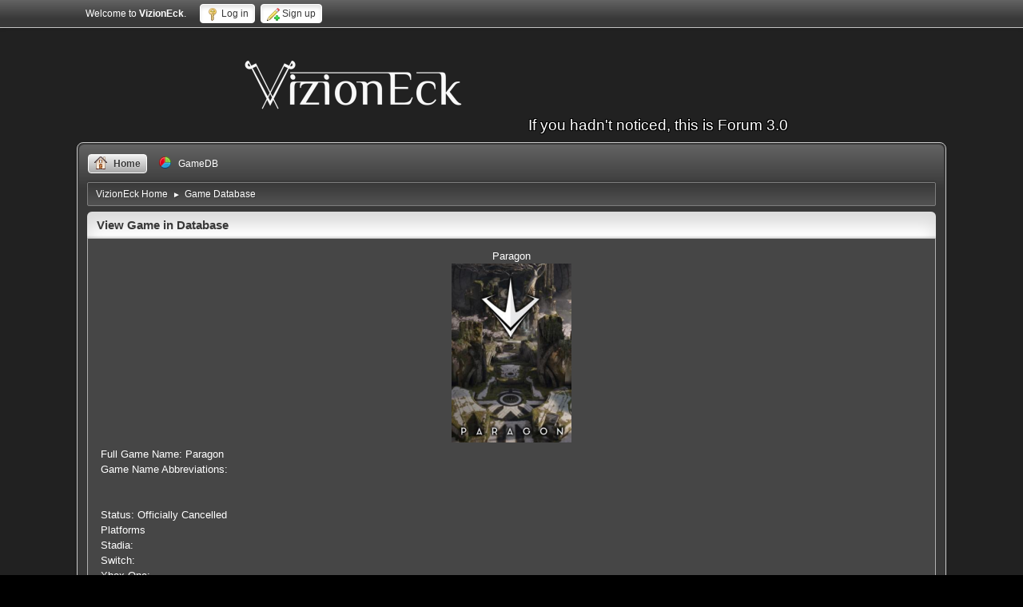

--- FILE ---
content_type: text/html; charset=UTF-8
request_url: https://vizioneck.com/forum/index.php?action=gamedatabase;game=97
body_size: 2438
content:
<!DOCTYPE html>
<html lang="en-US">
<head>
	<meta charset="UTF-8">
	<link rel="stylesheet" href="https://vizioneck.com/forum/Themes/default/css/minified_81646f4417d1987cd28c12dedc563e3b.css?smf214_1751912938">
	<style type="text/css"></style>
	<script>
		var smf_theme_url = "https://vizioneck.com/forum/Themes/default";
		var smf_default_theme_url = "https://vizioneck.com/forum/Themes/default";
		var smf_images_url = "https://vizioneck.com/forum/Themes/default/images";
		var smf_smileys_url = "https://vizioneck.com/forum/Smileys";
		var smf_smiley_sets = "fugue,alienine";
		var smf_smiley_sets_default = "alienine";
		var smf_avatars_url = "https://vizioneck.com/forum/avatars";
		var smf_scripturl = "https://vizioneck.com/forum/index.php";
		var smf_iso_case_folding = false;
		var smf_charset = "UTF-8";
		var smf_session_id = "0763f53d63c2664f29c0cbfc8f72fb3d";
		var smf_session_var = "cfc3c20afe";
		var smf_member_id = 0;
		var ajax_notification_text = 'Loading...';
		var help_popup_heading_text = 'A little lost? Let me explain:';
		var banned_text = 'Sorry Guest, you are banned from using this forum!';
		var smf_txt_expand = 'Expand';
		var smf_txt_shrink = 'Shrink';
		var smf_collapseAlt = 'Hide';
		var smf_expandAlt = 'Show';
		var smf_quote_expand = false;
		var allow_xhjr_credentials = false;
	</script>
	<script src="https://ajax.googleapis.com/ajax/libs/jquery/3.6.3/jquery.min.js"></script>
	<script src="https://vizioneck.com/forum/Themes/default/scripts/minified_12caef03d21edbad41c3808416b7fef2.js?smf214_1751912938"></script>
	<script>
	var smf_you_sure ='Are you sure you want to do this?';
	</script>
	<title>Paragon in Game Database</title>
	<meta name="viewport" content="width=device-width, initial-scale=1">
	<meta property="og:site_name" content="VizionEck">
	<meta property="og:title" content="Paragon in Game Database">
	<meta name="keywords" content="vizioneck, hapax, game, ps5, e3, official, youtube, trailers, ps4, playstation, cube, video games, games, 4d, community, sales, forum,">
	<meta property="og:description" content="Paragon in Game Database">
	<meta name="description" content="Paragon in Game Database">
	<meta name="theme-color" content="#557EA0">
	<link rel="help" href="https://vizioneck.com/forum/index.php?action=help">
	<link rel="contents" href="https://vizioneck.com/forum/index.php">
	<link rel="alternate" type="application/rss+xml" title="VizionEck - RSS" href="https://vizioneck.com/forum/index.php?action=.xml;type=rss2">
	<link rel="alternate" type="application/atom+xml" title="VizionEck - Atom" href="https://vizioneck.com/forum/index.php?action=.xml;type=atom">
</head>
<body id="chrome" class="action_gamedatabase">
<div id="footerfix">
	<div id="top_section">
		<div class="inner_wrap">
			<ul class="floatleft" id="top_info">
				<li class="welcome">
					Welcome to <strong>VizionEck</strong>.
				</li>
				<li class="button_login">
					<a href="https://vizioneck.com/forum/index.php?action=login" class="open" onclick="return reqOverlayDiv(this.href, 'Log in', 'login');">
						<span class="main_icons login"></span>
						<span class="textmenu">Log in</span>
					</a>
				</li>
				<li class="button_signup">
					<a href="https://vizioneck.com/forum/index.php?action=signup" class="open">
						<span class="main_icons regcenter"></span>
						<span class="textmenu">Sign up</span>
					</a>
				</li>
			</ul>
		</div><!-- .inner_wrap -->
	</div><!-- #top_section -->
	<div id="header" style="max-width: 700px;">
		<h1 class="forumtitle">
			<a id="top" href="/"><img src="https://vizioneck.com/forum/title.png" alt="VizionEck" width="280" height="100"></a>
		</h1>
		<div id="siteslogan">If you hadn't noticed, this is Forum 3.0</div>
	</div>
	<div id="wrapper">
		<div id="upper_section">
			<div id="inner_section">
				<a class="mobile_user_menu">
					<span class="menu_icon"></span>
					<span class="text_menu">Main Menu</span>
				</a>
				<div id="main_menu">
					<div id="mobile_user_menu" class="popup_container">
						<div class="popup_window description">
							<div class="popup_heading">Main Menu
								<a href="javascript:void(0);" class="main_icons hide_popup"></a>
							</div>
							
					<ul class="dropmenu menu_nav">
						<li class="button_home">
							<a class="active" href="https://vizioneck.com/forum/index.php">
								<span class="main_icons home"></span><span class="textmenu">Home</span>
							</a>
						</li>
						<li class="button_gamedb">
							<a href="https://vizioneck.com/forum/index.php?action=gamedatabase">
								<span class="main_icons general"></span><span class="textmenu">GameDB</span>
							</a>
						</li>
					</ul><!-- .menu_nav -->
						</div>
					</div>
				</div>
				<div class="navigate_section">
					<ul>
						<li class="vizioneck_linktree">
							<a href="https://vizioneck.com/forum/index.php"><span>VizionEck Home</span></a>
						</li>
						<li class="last">
							<span class="dividers vizioneck_linktree"> &#9658; </span>
							<a href="https://vizioneck.com/forum/index.php?action=gamedatabase"><span>Game Database</span></a>
						</li>
					</ul>
				</div><!-- .navigate_section -->
			</div><!-- #inner_section -->
		</div><!-- #upper_section -->
		<div id="content_section">
			<div id="main_content_section">

				<div class="cat_bar">
					<h3 class="catbg">View Game in Database</h3>
				</div>
	<div id="profileview" class="roundframe">
	<div class="buddies">
<div class="buddy">
								Paragon
									</h4>
							<ul class="game_info">
								<li class="avatar">
									<a><img src="https://vizioneck.com/forum/gamedatabase/gamecovers/97.png"></a>
								</li>
</ul>
</div>

</div>Full Game Name: Paragon<br>
					Game Name Abbreviations: <br>
					<br>
<br>
					Status: Officially Cancelled<br>
				    Platforms<br>
				    Stadia:<br>
				    Switch:<br>
				    Xbox One:<br>
				    PS4:  <span style="color: #32cd32;">&#10004;</span><br>
				    Wii U:<br>
				    PS Vita:<br>
				    3DS:<br>
				    PC:  <span style="color: #32cd32;">&#10004;</span><br>
				    PS3:<br>
				    Wii:<br>
				    Xbox 360:<br>
				    PSP:<br>
				    DS:<br>
				    Xbox:<br>
				    Gamecube:<br>
				    PS2:<br>
				    VR Support: Undefined<br></div>
				<div class="cat_bar">
					<h3 class="catbg">Members with this game</h3>
				</div>
	<div id="profileview" class="roundframe">Game Libray<br><br><br>Wishlist<br><br><br>Avoiding<br>
				</div><div class="centertext">GameDB is set up by forum members. If you would like to contribute or track games in wishlists, backlogs, etc., then please sign up.</div>
			</div><!-- #main_content_section -->
		</div><!-- #content_section -->
	</div><!-- #wrapper -->
</div><!-- #footerfix -->
	<div id="footer">
		<div class="inner_wrap">
		<ul>
			<li class="floatright"><a href="https://vizioneck.com/forum/index.php?action=help">Help</a>  | <a href="#top_section">Go Up &#9650;</a></li>
			<li class="copyright">&#169; 2010-2026 VizionEck LLC, All Rights Reserved</li>
			<li class="copyright">
				<span class="smalltext" style="display: inline; visibility: visible; font-family: Verdana, Arial, sans-serif;">
					<a href="https://www.simplemachines.org" title="Simple Machines" target="_blank" class="new_win">SMF Custom Branch, Simple Machines</a>
				</span>
			</li>
		</ul>
		<p>Page created in 0.019 seconds with 10 queries.</p>
		</div>
	</div><!-- #footer -->
<script>
window.addEventListener("DOMContentLoaded", function() {
	function triggerCron()
	{
		$.get('https://vizioneck.com/forum' + "/cron.php?ts=1769550330");
	}
	window.setTimeout(triggerCron, 1);
});
</script>
</body>
</html>